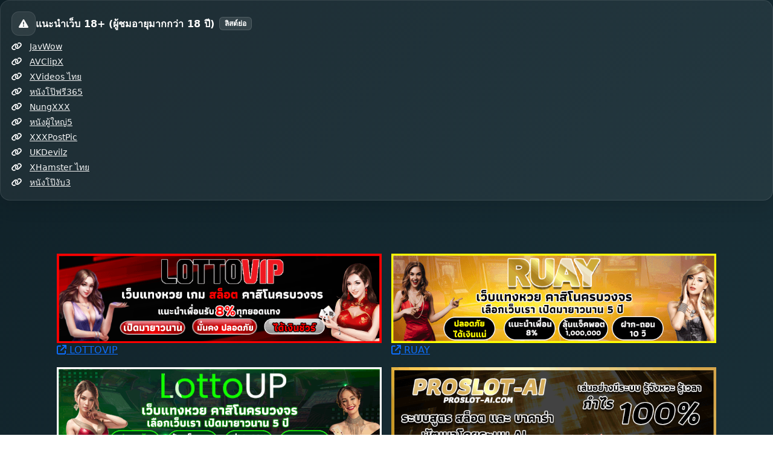

--- FILE ---
content_type: text/html; charset=UTF-8
request_url: https://yedboob.com/view/185
body_size: 10767
content:
<!doctype html>
<html lang="th">
<head>
  <meta charset="utf-8">
  <title>เว็บหวยล็อตโต้ หวยออนไลน์ สมัครแทงหวย + สูตรหวย & บาคาร่าออนไลน์ | รวมเว็บแนะนำ</title>
  <meta name="viewport" content="width=device-width, initial-scale=1">

  <meta name="description" content="รวมเว็บหวยล็อตโต้ แทงหวยออนไลน์ สมัครง่าย พร้อมสูตรหวยออนไลน์ สูตรฮานอย สูตรหุ้น นิเคอิ สูตรหวยลาว ลาวพัฒนา รวมถึงสูตรสล็อตและสูตรบาคาร่าฟรี อัปเดตล่าสุด พร้อมหน้าแนะนำ lottovip สมัครlottovip">
  <meta name="keywords" content="แทงหวย, หวยออนไลน์, เว็บหวยล็อตโต้, สมัครแทงหวย, สมัครเว็บruay, ruay, สมัครรวย, สมัครเว็บlottoup, lottoup, สูตรหวยออนไลน์, สูตรหวยฮานอย, สูตรหวยหุ้น, หวยหุ้นนิเคอิ, สูตรนิเคอิ, สูตรหวยลาว, ลาวพัฒนา, สูตรสล็อต, สูตรบาคาร่า, สูตรบาคาร่าฟรี, บาคาร่าออนไลน์, lottovip, สมัครlottovip, เว็บหวยล็อตโต้ สมัครแทงหวย หวยออนไลน์">
  <meta name="robots" content="index,follow">
  <link rel="canonical" href="https://yedboob.com">

  <!-- Open Graph -->
  <meta property="og:type" content="article">
  <meta property="og:title" content="รวมเว็บหวยล็อตโต้ หวยออนไลน์ + สูตรหวย & บาคาร่าออนไลน์ | อัปเดตล่าสุด">
  <meta property="og:description" content="รวมเว็บแนะนำสำหรับแทงหวยออนไลน์ เว็บหวยล็อตโต้ และแหล่งสูตรหวย/สูตรสล็อต/สูตรบาคาร่า พร้อมอัปเดตล่าสุด รวมถึง lottovip สมัครlottovip">
  <meta property="og:url" content="https://yedboob.com">
  <meta property="og:site_name" content="รวมเว็บหวยออนไลน์">

  <!-- Bootstrap 5 -->
  <link href="https://cdn.jsdelivr.net/npm/bootstrap@5.3.3/dist/css/bootstrap.min.css" rel="stylesheet">
  <!-- Font Awesome -->
  <link href="https://cdnjs.cloudflare.com/ajax/libs/font-awesome/6.5.1/css/all.min.css" rel="stylesheet">

  <style>
    body{
      background: linear-gradient(135deg,#0f2027,#203a43,#2c5364);
      color:#fff; min-height:100vh;
    }
    .topbar{
      background: rgba(255,255,255,.06);
      border: 1px solid rgba(255,255,255,.10);
      border-radius: 18px;
      padding: 22px 18px;
      box-shadow: 0 10px 30px rgba(0,0,0,.18);
    }
    .ranking-card{
      background: rgba(255,255,255,.08);
      border: 1px solid rgba(255,255,255,.10);
      border-radius: 16px;
      padding: 18px;
      transition:.25s ease;
      box-shadow: 0 10px 30px rgba(0,0,0,.14);
    }
    .ranking-card:hover{
      transform: translateY(-4px);
      background: rgba(255,255,255,.14);
    }
    .rank-badge{
      width: 46px; height: 46px;
      border-radius: 50%;
      background: #ffc107;
      color:#000;
      display:flex; align-items:center; justify-content:center;
      font-weight: 800; font-size: 18px;
      flex: 0 0 46px;
    }
    .site-title{ font-weight: 700; }
    .site-url{ opacity:.85; }
    .btn-visit{
      background: #ff3c7e;
      border: none;
      border-radius: 12px;
      padding: 10px 12px;
      white-space: nowrap;
    }
    .btn-visit:hover{ background:#ff005d; }
    .muted{ opacity:.85; }
    footer{ opacity:.7; font-size: 14px; }
    .icon-pill{
      width: 40px; height: 40px;
      border-radius: 12px;
      background: rgba(255,255,255,.08);
      border: 1px solid rgba(255,255,255,.10);
      display:flex; align-items:center; justify-content:center;
    }
    .navchip{
      display:inline-flex; align-items:center; gap:.45rem;
      padding: .55rem .8rem;
      border-radius: 999px;
      background: rgba(255,255,255,.08);
      border: 1px solid rgba(255,255,255,.12);
      color:#fff; text-decoration:none;
      transition:.2s ease;
      font-size: .95rem;
    }
    .navchip:hover{
      background: rgba(255,255,255,.14);
      transform: translateY(-1px);
      color:#fff;
    }
    .content-card{
      background: rgba(255,255,255,.06);
      border: 1px solid rgba(255,255,255,.10);
      border-radius: 16px;
      padding: 18px;
      box-shadow: 0 10px 30px rgba(0,0,0,.10);
    }
    .hr-soft{
      border: 0;
      height: 1px;
      background: rgba(255,255,255,.16);
      margin: 14px 0;
    }
    .faq-item{
      background: rgba(255,255,255,.06);
      border: 1px solid rgba(255,255,255,.10);
      border-radius: 14px;
      padding: 14px 14px;
      margin-bottom: 10px;
    }
    .badge-soft{
      background: rgba(255,255,255,.10);
      border: 1px solid rgba(255,255,255,.14);
      color:#fff;
      font-weight: 600;
    }
    a.text-link{ color:#fff; opacity:.95; }
    a.text-link:hover{ opacity:1; }

    /* Images */
    .banner{
      width: 100%;
      height: 180px;
      object-fit: cover;
      border-radius: 14px;
      border: 1px solid rgba(255,255,255,.12);
      background: rgba(255,255,255,.06);
    }
    .thumb{
      width: 100%;
      height: 64px;
      object-fit: cover;
      border-radius: 12px;
      border: 1px solid rgba(255,255,255,.10);
      background: rgba(255,255,255,.06);
    }
    .note{
      font-size: 13px;
      opacity: .82;
    }

    /* กล่องรูปหลัก */
    .banner{
      width: 100%;
      height: 220px;              /* ปรับสูง–ต่ำได้ */
      object-fit: contain;        /* สำคัญ: เห็นรูปเต็ม */
      background: rgba(255,255,255,.05);
      border-radius: 14px;
      border: 1px solid rgba(255,255,255,.12);
      padding: 6px;               /* กันรูปติดขอบ */
    }

    /* รูปย่อย */
    .thumb{
      width: 100%;
      height: 90px;
      object-fit: contain;        /* เห็นเต็ม */
      background: rgba(255,255,255,.05);
      border-radius: 12px;
      border: 1px solid rgba(255,255,255,.10);
      padding: 4px;
    }
    .banner-card img{
      width: 100%;
    }
  </style>
</head>

<body>

<!-- Schema: Article -->
<script type="application/ld+json">
{
  "@context":"https://schema.org",
  "@type":"Article",
  "headline":"รวมเว็บหวยล็อตโต้ หวยออนไลน์ สมัครแทงหวย + สูตรหวย & บาคาร่าออนไลน์",
  "description":"รวมเว็บแนะนำสำหรับแทงหวยออนไลน์ เว็บหวยล็อตโต้ และแหล่งสูตรหวย/สูตรสล็อต/สูตรบาคาร่า พร้อมอัปเดตล่าสุด รวมถึง lottovip สมัครlottovip",
  "inLanguage":"th-TH",
  "datePublished":"2026-01-31T21:07:44+07:00",
  "dateModified":"2026-01-31T21:07:44+07:00",
  "mainEntityOfPage":{"@type":"WebPage","@id":"https://yedboob.com"},
  "author":{"@type":"Organization","name":"รวมเว็บหวยออนไลน์"},
  "publisher":{"@type":"Organization","name":"รวมเว็บหวยออนไลน์"}
}
</script>

<!-- Schema: FAQ -->
<script type="application/ld+json">
{
  "@context":"https://schema.org",
  "@type":"FAQPage",
  "mainEntity":[
    {
      "@type":"Question",
      "name":"เว็บหวยล็อตโต้กับหวยออนไลน์ต่างกันอย่างไร",
      "acceptedAnswer":{
        "@type":"Answer",
        "text":"เว็บหวยล็อตโต้คือแพลตฟอร์มสำหรับเล่นหวยในรูปแบบออนไลน์ ส่วนหวยออนไลน์เป็นคำกว้างที่รวมการแทงหวยผ่านระบบเว็บหรือแอป จุดสำคัญคือควรดูความชัดเจนของระบบและเงื่อนไขก่อนใช้งาน"
      }
    },
    {
      "@type":"Question",
      "name":"lottovip สมัครlottovip เหมาะกับใคร",
      "acceptedAnswer":{
        "@type":"Answer",
        "text":"เหมาะกับผู้ที่ต้องการเริ่มแทงหวยและหวยออนไลน์ผ่านเว็บหวยล็อตโต้ โดยเน้นความสะดวกในการสมัครและการใช้งานที่เป็นขั้นตอน ควรศึกษาเงื่อนไขก่อนเริ่มใช้งานทุกครั้ง"
      }
    },
    {
      "@type":"Question",
      "name":"สูตรหวยออนไลน์ช่วยอะไรได้บ้าง",
      "acceptedAnswer":{
        "@type":"Answer",
        "text":"สูตรหวยออนไลน์ใช้เป็นแนวทางประกอบการตัดสินใจ เช่น ฮานอย หุ้น นิเคอิ ลาวพัฒนา แต่ไม่สามารถการันตีผล ควรใช้ด้วยความเหมาะสม"
      }
    },
    {
      "@type":"Question",
      "name":"สูตรสล็อตและสูตรบาคาร่าฟรีควรใช้อย่างไร",
      "acceptedAnswer":{
        "@type":"Answer",
        "text":"ควรใช้เป็นแนวทางด้านการจัดการความเสี่ยง/รูปแบบการเล่น ไม่ควรเชื่อว่าชนะได้ 100% และควรกำหนดงบประมาณอย่างชัดเจน"
      }
    }
  ]
}
</script>
<!-- 18+ Quick Links -->
<div class="content-card mb-3">
  <div class="d-flex align-items-center gap-2 mb-2">
    <div class="icon-pill">
      <i class="fa-solid fa-triangle-exclamation"></i>
    </div>
    <h2 class="h6 fw-bold mb-0">แนะนำเว็บ 18+ (ผู้ชมอายุมากกว่า 18 ปี)</h2>
    <span class="badge badge-soft ms-2">ลิสต์ย่อ</span>
  </div>

  <ul class="list-unstyled small mb-0">
    <li class="mb-1">
      <i class="fa-solid fa-link me-2"></i>
      <a class="text-link" href="https://javwow.com/" target="_blank" rel="nofollow noopener">JavWow</a>
    </li>
    <li class="mb-1">
      <i class="fa-solid fa-link me-2"></i>
      <a class="text-link" href="https://wwww.avclipx.com/" target="_blank" rel="nofollow noopener">AVClipX</a>
    </li>
    <li class="mb-1">
      <i class="fa-solid fa-link me-2"></i>
      <a class="text-link" href="https://www.xvideos.com/lang/thai/2" target="_blank" rel="nofollow noopener">XVideos ไทย</a>
    </li>
    <li class="mb-1">
      <i class="fa-solid fa-link me-2"></i>
      <a class="text-link" href="https://หนังโป๊ฟรี365.com/" target="_blank" rel="nofollow noopener">หนังโป๊ฟรี365</a>
    </li>
    <li class="mb-1">
      <i class="fa-solid fa-link me-2"></i>
      <a class="text-link" href="https://porn.nungxxx.net/" target="_blank" rel="nofollow noopener">NungXXX</a>
    </li>
    <li class="mb-1">
      <i class="fa-solid fa-link me-2"></i>
      <a class="text-link" href="https://หนังผู้ใหญ่5.com/view_video_category/%E0%B8%AB%E0%B8%99%E0%B8%B1%E0%B8%87%E0%B8%AD%E0%B8%AD%E0%B8%99%E0%B9%84%E0%B8%A5%E0%B8%99%E0%B9%8C18" target="_blank" rel="nofollow noopener">หนังผู้ใหญ่5</a>
    </li>
    <li class="mb-1">
      <i class="fa-solid fa-link me-2"></i>
      <a class="text-link" href="https://home.xxxpostpic.org/" target="_blank" rel="nofollow noopener">XXXPostPic</a>
    </li>
    <li class="mb-1">
      <i class="fa-solid fa-link me-2"></i>
      <a class="text-link" href="https://ukdevilz.com/video/%E0%B8%AB%E0%B8%99+%E0%B8%87%E0%B9%82%E0%B8%9B+%E0%B9%84%E0%B8%97%E0%B8%A2+bbwthaixx" target="_blank" rel="nofollow noopener">UKDevilz</a>
    </li>
    <li class="mb-1">
      <i class="fa-solid fa-link me-2"></i>
      <a class="text-link" href="https://th.xhamster2.com/2" target="_blank" rel="nofollow noopener">XHamster ไทย</a>
    </li>
    <li>
      <i class="fa-solid fa-link me-2"></i>
      <a class="text-link" href="https://หนังโป๊งับ3.com/video_category/%E0%B8%84%E0%B8%A5%E0%B8%B4%E0%B8%9B%E0%B9%82%E0%B8%9B%E0%B9%8A/" target="_blank" rel="nofollow noopener">หนังโป๊งับ3</a>
    </li>
  </ul>
</div>
<!-- /18+ Quick Links -->

<div class="container py-5">

  <div class="container my-4">
    <div class="row g-3">

      <!-- Banner 1 -->
      <div class="col-md-6 col-12">
        <a href="https://lottovip.gift" target="_blank" class="banner-link">
          <div class="banner-card">
            <img src="https://cottoapi.com/imgs/lottovipbanner.gif" alt="แทงหวยออนไลน์อันดับ 1 ในไทยเปิดมายาวนานกว่า 10 ปี Lottovip สมัคร Lottovip">
            <div class="banner-overlay">
              <i class="fa-solid fa-arrow-up-right-from-square"></i>
              <span>LOTTOVIP</span>
            </div>
          </div>
        </a>
      </div>

      <!-- Banner 2 -->
      <div class="col-md-6 col-12">
        <a href="https://ruay.land" target="_blank" class="banner-link">
          <div class="banner-card">
            <img src="https://cottoapi.com/imgs/ruaybanner.gif" alt="เว็บ Ruay เว็บเครือเดียวกับ Lottovip สมัครเว็บรวย จ่ายหนักจ่ายเต็มเปิดมาอย่างยาวนานเช่นกัน">
            <div class="banner-overlay">
              <i class="fa-solid fa-arrow-up-right-from-square"></i>
              <span>RUAY</span>
            </div>
          </div>
        </a>
      </div>

      <!-- Banner 3 -->
      <div class="col-md-6 col-12">
        <a href="https://lottoup.land" target="_blank" class="banner-link">
          <div class="banner-card">
            <img src="https://cottoapi.com/imgs/lottoupbanner.gif" alt="Lottoup เว็บใหม่ล่าสุดแห่งวงการใช้งานง่ายฝากถอนโอนไวที่สุดระบบจัดเต็มมีให้เล่นครบวงจร สมัคร Lottoup">
            <div class="banner-overlay">
              <i class="fa-solid fa-arrow-up-right-from-square"></i>
              <span>LOTTOUP</span>
            </div>
          </div>
        </a>
      </div>

      <!-- Banner 4 -->
      <div class="col-md-6 col-12">
        <a href="https://proslot-ai.org" target="_blank" class="banner-link">
          <div class="banner-card">
            <img src="https://cottoapi.com/imgs/proaibanner.gif" alt="รวมแนวทางสูตรสล็อตและสูตรบาคาร่าฟรี เชิงสถิติ/วิเคราะห์ เหมาะกับสายข้อมูลที่ต้องการแนวทางประกอบ">
            <div class="banner-overlay">
              <i class="fa-solid fa-arrow-up-right-from-square"></i>
              <span>PROSLOT-AI</span>
            </div>
          </div>
        </a>
      </div>

    </div>
  </div>
  <div id="overview" class="content-card mb-3">
    <h2 class="h5 fw-bold mb-2">
      <i class="fa-solid fa-globe me-2"></i> แทงหวยออนไลน์ คาสิโน และพนันกีฬาทุกประเภท แทงบอล
    </h2>
    <p class="mb-2">
      <a class="text-link" href="https://lottovip.gift">สมัครแทงหวย</a> แทงหวยออนไลน์อันดับ 1 ในไทยเปิดมายาวนานกว่า 10 ปี Lottovip <a class="text-link" href="https://lottovip.gift">สมัคร Lottovip</a> หวย มวย คาสิโน ครบวงจร อันดับต่อมาเป็นเว็บ Ruay เว็บเครือเดียวกับ Lottovip <a class="text-link" href="https://ruay.land">สมัครเว็บรวย</a> จ่ายหนักจ่ายเต็มเปิดมาอย่างยาวนานเช่นกัน ฝาก-ถอน โอนไว มั่นใจปลอดภัยใช้เว็บ เว็บต่อมาที่จะแนะนำก็คือเว็บ Lottoup เว็บใหม่ล่าสุดแห่งวงการใช้งานง่ายฝากถอนโอนไวที่สุดระบบจัดเต็มมีให้เล่นครบวงจร <a class="text-link" href="https://lottoup.land">สมัคร Lottoup</a> สูตรหวยออนไลน์ครบทุกสูตร สูตรหวยหุ้นดาวโจนส์ สูตรหวยหุ้นนิเคอิเช้า สูตรหวยหุ้นนิเคอิบ่าย สูตรหวยหุ้นฮั่งเส็งเช้า สูตรหวยหุ้นฮั่งเส็งบ่าย และ สูตรหวยอื่นๆอีกมากมายครบครันเรารวมไว้ให้คุณแล้วที่ sudehuay.org <a class="text-link" href="https://sudehuay.org">เข้าใช้งานสูตรหวย</a> มากกว่านั้นเรายังมี <a class="text-link" href="https://proslot-ai.org">สูตรบาคาร่า</a> และ<a class="text-link" href="https://proslot-ai.org">สูตรสล็อต</a> ใช้งานฟรีโอกาสชนะมากกว่า 95% มีทั้ง Sa Gaming และ Sexy Baccarat รวมถึงสูตรสล็อตค่ายเกมต่างๆเช่น PG Slot, Joker Gaming เป็นต้น <a class="text-link" href="https://proslot-ai.org">เข้าใช้งานสูตรบาคาร่า</a> <a class="text-link" href="https://proslot-ai.org">เข้าใช้งานสูตรสล็อต</a>
    </p>
    <p class="mb-0 muted">
      แนะนำให้ศึกษาเงื่อนไขของแต่ละเว็บก่อนใช้งาน และกำหนดงบประมาณให้เหมาะสม
    </p>
  </div>

  

  <div class="content-card mb-3" id="notice">
    <div class="d-flex align-items-center gap-2 mb-2">
      <div class="icon-pill"><i class="fa-solid fa-triangle-exclamation"></i></div>
      <h2 class="h6 fw-bold mb-0">คำเตือนการใช้งาน</h2>
      <span class="badge badge-soft ms-2">โปรดใช้วิจารณญาณ</span>
    </div>
    <div class="note">
      <i class="fa-solid fa-shield-halved me-1"></i>
      โปรดศึกษารายละเอียดและเงื่อนไขก่อนใช้งานแต่ละเว็บไซต์ และใช้งานอย่างเหมาะสม
    </div>
  </div>
  <!-- TOPBAR -->
  <div class="topbar mb-4">
    <div class="d-flex align-items-center gap-3 justify-content-center flex-wrap">
      <div class="icon-pill"><i class="fa-solid fa-ranking-star"></i></div>
      <div class="text-center">
        <h1 class="h3 fw-bold mb-1">รวมเว็บหวยล็อตโต้ หวยออนไลน์ สมัครแทงหวย + สูตรหวย & บาคาร่าออนไลน์</h1>
        <div class="muted">
          <i class="fa-solid fa-calendar-days me-1"></i>
          อัปเดตล่าสุด: <span>31 มกราคม 2569</span>
          <span class="ms-2 badge badge-soft">ไฟล์เดียว</span>
        </div>
      </div>
    </div>

    <hr class="hr-soft">

    <div class="d-flex flex-wrap gap-2 justify-content-center">
      <a class="navchip" href="#overview"><i class="fa-solid fa-compass"></i> ภาพรวม</a>
      <a class="navchip" href="#lottovip"><i class="fa-solid fa-bolt"></i> lottovip สมัครlottovip</a>
      <a class="navchip" href="#ruay"><i class="fa-solid fa-right-to-bracket"></i> สมัครเว็บruay</a>
      <a class="navchip" href="#lottoup"><i class="fa-solid fa-ticket"></i> สมัครเว็บlottoup</a>
      <a class="navchip" href="#sudehuay"><i class="fa-solid fa-chart-line"></i> สูตรหวยออนไลน์</a>
      <a class="navchip" href="#proslot"><i class="fa-solid fa-dice"></i> สูตรสล็อต</a>
      <a class="navchip" href="#articles"><i class="fa-solid fa-file-lines"></i> บทความ</a>
      <a class="navchip" href="#faq"><i class="fa-solid fa-circle-question"></i> FAQ</a>
    </div>
  </div>

  <!-- Overview -->
  <div id="overview" class="content-card mb-3">
    <h2 class="h5 fw-bold mb-2">
      <i class="fa-solid fa-globe me-2"></i> ภาพรวม: เว็บหวยล็อตโต้, แทงหวย, หวยออนไลน์ และแหล่งสูตร
    </h2>
    <p class="mb-2">
      หน้านี้รวบรวมทางเลือกสำหรับคนที่ต้องการ <strong>เว็บหวยล็อตโต้</strong> เพื่อเริ่ม <strong>สมัครแทงหวย</strong>,
      เล่น <strong>แทงหวย</strong> และ <strong>หวยออนไลน์</strong> แบบเป็นระบบ รวมถึงแนวทางอ่าน <strong>สูตรหวยออนไลน์</strong>
      (ฮานอย/หุ้น/นิเคอิ/ลาวพัฒนา) และแนวทาง <strong>สูตรสล็อต</strong> / <strong>สูตรบาคาร่าฟรี</strong> เพื่อใช้ประกอบการตัดสินใจ
      โดยจัดเป็นส่วน ๆ พร้อมลิงก์ภายในเพื่อให้ใช้งานง่ายบนมือถือและคอม
    </p>
    <p class="mb-0 muted">
      แนะนำให้ศึกษาเงื่อนไขของแต่ละเว็บก่อนใช้งาน และกำหนดงบประมาณให้เหมาะสม
    </p>
  </div>

  <!-- LOTTOVIP (รวมในหน้าแรก) -->
  <div id="lottovip" class="ranking-card mb-3">
    <div class="d-flex align-items-start gap-3 flex-wrap">
      <div class="icon-pill"><i class="fa-solid fa-bolt"></i></div>
      <div class="flex-grow-1">
        <h2 class="h5 fw-bold mb-1">lottovip สมัครlottovip แทงหวย หวยออนไลน์ เว็บหวยล็อตโต้ สมัครแทงหวย</h2>
        <div class="muted small mb-2">
          <i class="fa-solid fa-link me-2"></i>
          https://lottovip.gift/          <span class="ms-2 badge badge-soft"><i class="fa-solid fa-key me-1"></i> คีย์โฟกัส</span>
        </div>

                          <img class="banner mb-2" src="https://cottoapi.com/imgs/lottovipbanner.gif" alt="lottovip banner">
          <div class="row g-2 mb-2">
                          <div class="col-6">
                <img class="thumb" src="https://cottoapi.com/imgs/lottovipbanner.jpg" alt="lottovip banner 2">
              </div>
                          <div class="col-6">
                <img class="thumb" src="https://cottoapi.com/imgs/lottovipbanner2.jpg" alt="lottovip banner 3">
              </div>
                      </div>
        
        <div class="small mb-2">
          <span class="badge badge-soft me-1"><i class="fa-solid fa-key me-1"></i> คีย์หลัก</span>
          <span class="muted">lottovip, สมัครlottovip, แทงหวย, หวยออนไลน์, เว็บหวยล็อตโต้, สมัครแทงหวย, เว็บหวยล็อตโต้ สมัครแทงหวย หวยออนไลน์</span>
        </div>

        <p class="mb-2">
          สำหรับคนที่กำลังค้นหา <strong>lottovip</strong> และอยาก <strong>สมัครlottovip</strong> เพื่อเริ่ม <strong>แทงหวย</strong> และ <strong>หวยออนไลน์</strong>
          ผ่าน <strong>เว็บหวยล็อตโต้</strong> ที่ใช้งานชัดเจน เป้าหมายหลักคือ “เริ่มต้นให้ถูกทางและทำซ้ำได้”
          โดยเริ่มจากการตรวจสอบข้อมูลสมัครให้ถูกต้อง อ่านรายละเอียดเงื่อนไข และทำรายการแบบเป็นขั้นตอน:
          เลือกประเภท → ตรวจสอบยอด/รายการ → ยืนยัน การมีวินัยในการตรวจสอบก่อนยืนยันช่วยลดข้อผิดพลาดและทำให้การใช้งานเป็นระบบมากขึ้น
        </p>
        <p class="mb-2">
          อีกจุดที่หลายคนมองข้ามคือการกำหนดงบประมาณต่อวัน/ต่อรอบให้ชัด แล้วค่อยใช้ข้อมูลประกอบการตัดสินใจ เช่นอ่านแนวทางจาก
          <a class="text-link" href="#article-sudehuay"><strong>สูตรหวยออนไลน์</strong></a> เพื่อเป็นกรอบคิด ไม่ใช่การรับประกันผล
          ถ้าคุณชอบใช้งานเว็บที่เมนูชัดและคลิกไปส่วนต่าง ๆ ได้เร็ว การเริ่มจากเว็บที่จัดหมวดหมู่ดีจะช่วยประหยัดเวลาและลดความสับสน
        </p>
        <p class="mb-0">
          ไปที่เว็บไซต์: <a class="text-link" href="https://lottovip.gift/" target="_blank" rel="nofollow noopener"><strong>lottovip.gift</strong></a>
          และดูคำแนะนำเพิ่มเติมในบทความด้านล่างเพื่อวางแผนแบบเป็นระบบ
        </p>

        <div class="d-flex flex-wrap gap-2 mt-3">
          <a class="btn btn-visit text-white" href="https://lottovip.gift/" target="_blank" rel="nofollow noopener">
            <i class="fa-solid fa-arrow-up-right-from-square me-1"></i> เยี่ยมชม lottovip
          </a>
          <a class="btn btn-outline-light" href="#article-lottovip">
            <i class="fa-solid fa-file-lines me-1"></i> อ่านบทความ lottovip
          </a>
        </div>
      </div>
    </div>
  </div>

  <!-- Cards (4 เว็บ) -->
  <div class="row g-3">
          <div class="col-md-6">
        <div id="ruay" class="ranking-card d-flex align-items-start gap-3">
          <div class="rank-badge">1</div>

          <div class="flex-grow-1">
            <div class="site-title mb-1">
              <i class="fa-solid fa-globe me-2"></i>
              ruay.land            </div>

            <div class="site-url small text-break mb-2">
              <i class="fa-solid fa-link me-2"></i>
              https://ruay.land/            </div>

                          <img class="banner mb-2" src="https://cottoapi.com/imgs/ruaybanner.gif" alt="ruay.land banner">
                              <div class="row g-2 mb-2">
                                      <div class="col-6">
                      <img class="thumb" src="https://cottoapi.com/imgs/ruaybanner.jpg" alt="ruay.land thumb 2">
                    </div>
                                      <div class="col-6">
                      <img class="thumb" src="https://cottoapi.com/imgs/ruaybanner.webp" alt="ruay.land thumb 3">
                    </div>
                                  </div>
                          
            <div class="small mb-2">
              <span class="badge badge-soft me-1"><i class="fa-solid fa-key me-1"></i> คีย์หลัก</span>
              <span class="muted">สมัครเว็บruay, ruay, สมัครรวย, สมัครแทงหวย, แทงหวย, หวยออนไลน์, เว็บหวยล็อตโต้, บาคาร่าออนไลน์</span>
            </div>

            <p class="mb-2">เหมาะสำหรับคนที่ต้องการสมัครเว็บ ruay เพื่อแทงหวยออนไลน์และใช้งานระบบเว็บหวยล็อตโต้ พร้อมตัวเลือกที่เกี่ยวข้องกับบาคาร่าออนไลน์ในระบบเดียว</p>

            <div class="muted small">
              อ่านบทความเต็ม:
                              <a class="text-link" href="#article-ruay"><strong>สมัครเว็บruay</strong></a>
                          </div>
          </div>

          <a class="btn btn-visit text-white"
             href="https://ruay.land/"
             target="_blank" rel="nofollow noopener">
            <i class="fa-solid fa-arrow-up-right-from-square me-1"></i> เยี่ยมชม
          </a>
        </div>
      </div>
          <div class="col-md-6">
        <div id="lottoup" class="ranking-card d-flex align-items-start gap-3">
          <div class="rank-badge">2</div>

          <div class="flex-grow-1">
            <div class="site-title mb-1">
              <i class="fa-solid fa-globe me-2"></i>
              lottoup.land            </div>

            <div class="site-url small text-break mb-2">
              <i class="fa-solid fa-link me-2"></i>
              https://lottoup.land/            </div>

                          <img class="banner mb-2" src="https://cottoapi.com/imgs/lottoupbanner.gif" alt="lottoup.land banner">
                              <div class="row g-2 mb-2">
                                      <div class="col-6">
                      <img class="thumb" src="https://cottoapi.com/imgs/lottoupbanner.jpeg" alt="lottoup.land thumb 2">
                    </div>
                                      <div class="col-6">
                      <img class="thumb" src="https://cottoapi.com/imgs/lottoupbanner.jpg" alt="lottoup.land thumb 3">
                    </div>
                                  </div>
                          
            <div class="small mb-2">
              <span class="badge badge-soft me-1"><i class="fa-solid fa-key me-1"></i> คีย์หลัก</span>
              <span class="muted">สมัครเว็บlottoup, lottoup, แทงหวย, หวยออนไลน์, เว็บหวยล็อตโต้, หวยออนไลน์</span>
            </div>

            <p class="mb-2">สายเรียบง่าย สมัครเว็บ lottoup แล้วเริ่มแทงหวยออนไลน์ได้ทันที เหมาะกับคนที่เน้นความสะดวกและความชัดเจนของหน้าใช้งาน</p>

            <div class="muted small">
              อ่านบทความเต็ม:
                              <a class="text-link" href="#article-lottoup"><strong>สมัครเว็บlottoup</strong></a>
                          </div>
          </div>

          <a class="btn btn-visit text-white"
             href="https://lottoup.land/"
             target="_blank" rel="nofollow noopener">
            <i class="fa-solid fa-arrow-up-right-from-square me-1"></i> เยี่ยมชม
          </a>
        </div>
      </div>
          <div class="col-md-6">
        <div id="sudehuay" class="ranking-card d-flex align-items-start gap-3">
          <div class="rank-badge">3</div>

          <div class="flex-grow-1">
            <div class="site-title mb-1">
              <i class="fa-solid fa-globe me-2"></i>
              sudehuay.org            </div>

            <div class="site-url small text-break mb-2">
              <i class="fa-solid fa-link me-2"></i>
              https://sudehuay.org/            </div>

            
            <div class="small mb-2">
              <span class="badge badge-soft me-1"><i class="fa-solid fa-key me-1"></i> คีย์หลัก</span>
              <span class="muted">สูตรหวยออนไลน์, สูตรหวยฮานอย, สูตรหวยหุ้น, หวยหุ้นนิเคอิ, สูตรนิเคอิ, สูตรหวยลาว, สูตรหวยลาวพัฒนา, ลาวพัฒนา</span>
            </div>

            <p class="mb-2">แหล่งรวมสูตรหวยออนไลน์ ทั้งฮานอย หุ้น นิเคอิ สูตรลาว และลาวพัฒนา เหมาะกับคนที่ต้องการข้อมูลก่อนตัดสินใจ</p>

            <div class="muted small">
              อ่านบทความเต็ม:
                              <a class="text-link" href="#article-sudehuay"><strong>สูตรหวยออนไลน์</strong></a>
                          </div>
          </div>

          <a class="btn btn-visit text-white"
             href="https://sudehuay.org/"
             target="_blank" rel="nofollow noopener">
            <i class="fa-solid fa-arrow-up-right-from-square me-1"></i> เยี่ยมชม
          </a>
        </div>
      </div>
          <div class="col-md-6">
        <div id="proslot" class="ranking-card d-flex align-items-start gap-3">
          <div class="rank-badge">4</div>

          <div class="flex-grow-1">
            <div class="site-title mb-1">
              <i class="fa-solid fa-globe me-2"></i>
              proslot-ai.org            </div>

            <div class="site-url small text-break mb-2">
              <i class="fa-solid fa-link me-2"></i>
              https://proslot-ai.org/            </div>

                          <img class="banner mb-2" src="https://cottoapi.com/imgs/proaibanner.gif" alt="proslot-ai.org banner">
                          
            <div class="small mb-2">
              <span class="badge badge-soft me-1"><i class="fa-solid fa-key me-1"></i> คีย์หลัก</span>
              <span class="muted">สูตรสล็อต, สูตรบาคาร่า, สูตรบาคาร่าฟรี, สูตรบาคาร่า, สูตรสล็อต ai</span>
            </div>

            <p class="mb-2">รวมแนวทางสูตรสล็อตและสูตรบาคาร่าฟรี เชิงสถิติ/วิเคราะห์ เหมาะกับสายข้อมูลที่ต้องการแนวทางประกอบ</p>

            <div class="muted small">
              อ่านบทความเต็ม:
                              <a class="text-link" href="#article-proslot"><strong>สูตรสล็อต</strong></a> / <strong>สูตรบาคาร่าฟรี</strong>
                          </div>
          </div>

          <a class="btn btn-visit text-white"
             href="https://proslot-ai.org/"
             target="_blank" rel="nofollow noopener">
            <i class="fa-solid fa-arrow-up-right-from-square me-1"></i> เยี่ยมชม
          </a>
        </div>
      </div>
      </div>

  <!-- Articles -->
  <div class="content-card mt-4" id="articles">
    <h2 class="h5 fw-bold mb-2"><i class="fa-solid fa-file-lines me-2"></i> บทความแนะนำ (300–600 คำ/หัวข้อ)</h2>
    <p class="mb-0 muted">
      บทความด้านล่างถูกเขียนให้คีย์เวิร์ดมาแบบเป็นธรรมชาติ พร้อม internal link เชื่อมกลับหัวข้อด้านบนเพื่อช่วย SEO
    </p>
  </div>

  <!-- ARTICLE: LOTTOPVIP -->
  <div class="content-card mt-3" id="article-lottovip">
    <h2 class="h5 fw-bold mb-2"><i class="fa-solid fa-bolt me-2"></i> lottovip สมัครlottovip: แนวทางเริ่มแทงหวยออนไลน์แบบเป็นขั้นตอน</h2>
    <p>
      ผู้ใช้จำนวนมากค้นหาคำว่า <strong>lottovip</strong> หรือ <strong>สมัครlottovip</strong> ด้วยเหตุผลเดียวกันคืออยากเริ่ม <strong>แทงหวย</strong> และ <strong>หวยออนไลน์</strong>
      ผ่าน <strong>เว็บหวยล็อตโต้</strong> ที่ใช้งานง่ายและเดินตามขั้นตอนได้จริง เพราะความผิดพลาดส่วนใหญ่ไม่ได้เกิดจาก “การเลือกตัวเลข”
      แต่เกิดจากการใช้งานที่เร่งรีบ เช่น เลือกประเภทผิด หรือยืนยันรายการโดยไม่ตรวจสอบยอดรวมให้ครบ ดังนั้นแนวทางที่ปลอดภัยที่สุดคือสร้าง “ขั้นตอนประจำ”
      ให้ตัวเองทำซ้ำทุกครั้ง: สมัคร → ตรวจข้อมูลบัญชี → เลือกตลาด/ประเภท → ตรวจสอบรายการ → ยืนยัน
    </p>
    <p>
      ถ้าคุณเป็นมือใหม่ การเริ่มจากเว็บที่หน้าเมนูชัดเจนจะช่วยให้คุณเรียนรู้เร็วขึ้น และลดความสับสนในการใช้งานบนมือถือ
      เพราะคนส่วนใหญ่เล่นผ่านโทรศัพท์ การออกแบบหน้าที่ดีทำให้คุณเห็นข้อมูลสำคัญได้ในหน้าจอเดียว เช่น รายการที่เลือก ยอดรวม และปุ่มยืนยัน
      เมื่อคุณทำขั้นตอนซ้ำ ๆ คุณจะเริ่มควบคุมการเล่นได้ดีขึ้น และสามารถประเมินตัวเองได้จริงว่า “เล่นตามแผน” หรือ “เล่นตามอารมณ์”
      นอกจากนี้ควรกำหนดงบประมาณล่วงหน้า เช่น งบต่อวัน/ต่อรอบ และวางกติกาว่าจะหยุดเมื่อถึงเงื่อนไขใด เพื่อให้การใช้งาน <strong>สมัครแทงหวย</strong> เป็นระบบ
    </p>
    <p>
      อีกจุดที่ช่วยให้การตัดสินใจมีเหตุผลมากขึ้นคือการอ่านข้อมูลประกอบ เช่น <a class="text-link" href="#article-sudehuay"><strong>สูตรหวยออนไลน์</strong></a>
      (ฮานอย/หุ้น/นิเคอิ/ลาวพัฒนา) แล้วใช้เป็นกรอบคิด ไม่ใช่การรับประกันผล วิธีใช้ที่เหมาะคือเลือกไม่กี่แนวทางที่เข้าใจ แล้วบันทึกผลเป็นช่วง ๆ
      เพื่อดูว่าวิธีไหนเข้ากับสไตล์ของคุณ สุดท้ายนี้ หากคุณต้องการเว็บทางเลือกอื่นประกอบการตัดสินใจ สามารถดูหัวข้อ
      <a class="text-link" href="#ruay"><strong>สมัครเว็บruay</strong></a> และ <a class="text-link" href="#lottoup"><strong>สมัครเว็บlottoup</strong></a> ที่จัดไว้ในหน้านี้ได้ทันที
    </p>
    <p class="mb-0">
      เว็บไซต์: <a class="text-link" href="https://lottovip.gift/" target="_blank" rel="nofollow noopener"><strong>lottovip.gift</strong></a>
      และแนะนำให้กลับไปดูส่วนบนของหน้าเพื่อเลือกหัวข้อที่ต้องการได้เร็วขึ้น
    </p>
  </div>

  <!-- ARTICLE: RUAY -->
  <div class="content-card mt-3" id="article-ruay">
    <h2 class="h5 fw-bold mb-2"><i class="fa-solid fa-right-to-bracket me-2"></i> สมัครเว็บruay: เริ่มแทงหวยออนไลน์ให้เป็นระบบ ลดความสับสนสำหรับมือใหม่</h2>
    <p>
      การค้นหาคำว่า <strong>สมัครเว็บruay</strong>, <strong>ruay</strong> หรือ <strong>สมัครรวย</strong> มักสะท้อนว่าผู้ใช้ต้องการแพลตฟอร์มที่สมัครง่ายและใช้งานชัดเจน
      เพราะเมื่อเริ่ม <strong>สมัครแทงหวย</strong> แล้ว ขั้นตอนที่สำคัญที่สุดคือการทำรายการให้ถูกต้องและตรวจสอบก่อนยืนยันทุกครั้ง
      เว็บที่จัดหมวดหมู่ดีจะช่วยให้คุณเห็นเมนูหลัก ๆ ได้ทันที เช่น หน้าสมัคร หน้ารายการ และส่วนตรวจสอบข้อมูล
      ซึ่งเป็นเหตุผลที่คนจำนวนมากเลือกเริ่มต้นจากเว็บที่โครงสร้างหน้าใช้งานไม่ซับซ้อน
    </p>
    <p>
      แนวทางที่แนะนำคือทำให้การเล่น <strong>แทงหวย</strong> เป็นกิจวัตรแบบมีขั้นตอน: ตั้งงบประมาณ → เลือกประเภท → ตรวจสอบรายการ → ยืนยัน
      เมื่อคุณทำแบบเดิมซ้ำ ๆ จะลดโอกาสพลาด และช่วยให้คุณควบคุมการใช้งาน <strong>หวยออนไลน์</strong> ได้ดีขึ้น
      ถ้าคุณต้องการเล่นหลายหมวด การเลือกเว็บที่มีเมนูชัดและสลับหัวข้อได้เร็ว จะช่วยให้คุณไม่เสียเวลาและตัดสินใจบนข้อมูลมากขึ้น
      และหากคุณเป็นสายข้อมูล แนะนำอ่านประกอบจาก <a class="text-link" href="#article-sudehuay"><strong>สูตรหวยออนไลน์</strong></a> เพื่อเป็นกรอบคิด
    </p>
    <p class="mb-0">
      เว็บไซต์: <a class="text-link" href="https://ruay.land/" target="_blank" rel="nofollow noopener"><strong>ruay.land</strong></a>
      และสามารถเลื่อนขึ้นเพื่อดูการ์ด <a class="text-link" href="#ruay"><strong>สมัครเว็บruay</strong></a> พร้อมรูปได้ทันที
    </p>
  </div>

  <!-- ARTICLE: LOTTOUP -->
  <div class="content-card mt-3" id="article-lottoup">
    <h2 class="h5 fw-bold mb-2"><i class="fa-solid fa-ticket me-2"></i> สมัครเว็บlottoup: เว็บหวยล็อตโต้ที่เน้นความง่าย ใช้ไว เหมาะกับคนเริ่มต้น</h2>
    <p>
      คนที่ค้นหา <strong>สมัครเว็บlottoup</strong> หรือ <strong>lottoup แทงหวย</strong> มักต้องการเว็บที่ใช้งานง่ายและทำรายการได้เร็ว
      เพราะผู้ใช้จำนวนมากเล่นผ่านมือถือ การออกแบบที่เรียบง่ายทำให้เห็นข้อมูลสำคัญได้ครบ เช่น รายการที่เลือกและปุ่มยืนยัน
      ถ้าคุณเป็นมือใหม่ การเริ่มต้นด้วยเว็บที่ไม่ซับซ้อนจะช่วยให้คุณคุมกระบวนการได้ดีขึ้น และลดความผิดพลาดจากการกดผิดเมนู
    </p>
    <p>
      การใช้งานแบบเป็นระบบคือกำหนด “กรอบการเล่น” ให้ตัวเอง: งบต่อวัน/ต่อรอบ เล่นกี่ครั้ง หยุดเมื่อถึงเงื่อนไขใด
      แล้วค่อยใช้ข้อมูลประกอบการตัดสินใจ เช่นอ่าน <a class="text-link" href="#article-sudehuay"><strong>สูตรหวยออนไลน์</strong></a> เพื่อช่วยจัดระเบียบความคิด
      แทนการเล่นแบบเร่งรีบ เมื่อคุณทำแบบเดิมซ้ำ ๆ จะช่วยให้คุณประเมินตัวเองได้ว่าแนวทางไหนเหมาะกับสไตล์ของคุณ
    </p>
    <p class="mb-0">
      เว็บไซต์: <a class="text-link" href="https://lottoup.land/" target="_blank" rel="nofollow noopener"><strong>lottoup.land</strong></a>
      และสามารถดูหัวข้ออื่นเช่น <a class="text-link" href="#lottovip"><strong>lottovip สมัครlottovip</strong></a> เพื่อเทียบแนวทางการใช้งานได้
    </p>
  </div>

  <!-- ARTICLE: SUDEHUAY -->
  <div class="content-card mt-3" id="article-sudehuay">
    <h2 class="h5 fw-bold mb-2"><i class="fa-solid fa-chart-line me-2"></i> สูตรหวยออนไลน์: ฮานอย หุ้น นิเคอิ ลาวพัฒนา ใช้เป็นกรอบคิด ไม่ใช่คำตอบตายตัว</h2>
    <p>
      หลายคนค้นหา <strong>สูตรหวยออนไลน์</strong> เพราะต้องการ “แนวทาง” เพื่อช่วยให้ตัดสินใจอย่างมีระบบ โดยเฉพาะหมวด
      <strong>สูตรหวยฮานอย</strong>, <strong>สูตรหวยหุ้น</strong>, <strong>หวยหุ้นนิเคอิ</strong> และ <strong>สูตรนิเคอิ</strong> ที่ผู้เล่นนิยมดูข้อมูลย้อนหลัง
      การใช้สูตรที่เหมาะสมคือใช้เป็น “ตัวช่วยคัดกรอง” ให้คุณมีกรอบในการเลือก ไม่ใช่เชื่อว่าแม่นยำ 100%
      วิธีที่ทำให้เห็นผลชัดคือบันทึกข้อมูลของตัวเอง เช่น 30–60 งวดล่าสุด แล้วดูว่ารูปแบบไหนที่คุณเข้าใจและทำซ้ำได้
    </p>
    <p>
      สำหรับสายลาว หลายคนสนใจ <strong>สูตรหวยลาว</strong> และ <strong>ลาวพัฒนา</strong> ซึ่งมักใช้สถิติร่วมกับประสบการณ์
      การมีกรอบคิดทำให้คุณหยุดเล่นตามอารมณ์ และวัดผลได้จริง เมื่อคุณมีกรอบแล้ว ค่อยเลือกเว็บใช้งานสำหรับ <strong>แทงหวย</strong> และ <strong>หวยออนไลน์</strong>
      เช่น <a class="text-link" href="#ruay"><strong>สมัครเว็บruay</strong></a>, <a class="text-link" href="#lottoup"><strong>สมัครเว็บlottoup</strong></a> หรือดูโฟกัสคีย์ที่
      <a class="text-link" href="#lottovip"><strong>lottovip สมัครlottovip</strong></a>
    </p>
    <p class="mb-0">
      เว็บไซต์: <a class="text-link" href="https://sudehuay.org/" target="_blank" rel="nofollow noopener"><strong>sudehuay.org</strong></a>
      และหากสนใจหมวดเกมต่อให้ไปดู <a class="text-link" href="#article-proslot"><strong>สูตรสล็อต</strong></a> / <strong>สูตรบาคาร่าฟรี</strong>
    </p>
  </div>

  <!-- ARTICLE: PROSLOT -->
  <div class="content-card mt-3" id="article-proslot">
    <h2 class="h5 fw-bold mb-2"><i class="fa-solid fa-dice me-2"></i> สูตรสล็อต & สูตรบาคาร่าฟรี: ใช้แนวคิดเชิงข้อมูลเพื่อจัดการความเสี่ยง</h2>
    <p>
      คีย์อย่าง <strong>สูตรสล็อต</strong>, <strong>สูตรบาคาร่า</strong> และ <strong>สูตรบาคาร่าฟรี</strong> มักมาจากผู้ใช้ที่ต้องการ “แนวทาง”
      ในการทำให้การเล่นมีระบบขึ้น ซึ่งแนวคิดที่ดีไม่ใช่การรับประกันชนะ แต่คือการช่วยวางแผน: ตั้งงบประมาณ ตั้งเป้าหมาย
      จำกัดจำนวนรอบ และรู้จักหยุดตามเงื่อนไขของตัวเอง การมี “กติกาส่วนตัว” ช่วยให้คุณประเมินผลได้จริง
      และลดการเปลี่ยนแผนตามอารมณ์
    </p>
    <p class="mb-0">
      เว็บไซต์: <a class="text-link" href="https://proslot-ai.org/" target="_blank" rel="nofollow noopener"><strong>proslot-ai.org</strong></a>
      และถ้าคุณต้องการเริ่มจากเว็บหวยก่อน สามารถย้อนกลับไปหัวข้อ <a class="text-link" href="#overview"><strong>ภาพรวม</strong></a> ได้
    </p>
  </div>

  <!-- FAQ -->
  <div id="faq" class="content-card mt-4">
    <h2 class="h5 fw-bold mb-3"><i class="fa-solid fa-circle-question me-2"></i> คำถามที่พบบ่อย (FAQ)</h2>

    <div class="faq-item">
      <div class="fw-bold mb-1">เว็บหวยล็อตโต้กับหวยออนไลน์ต่างกันอย่างไร</div>
      <div class="muted">เว็บหวยล็อตโต้คือแพลตฟอร์มที่ให้แทงหวยผ่านระบบออนไลน์ ส่วนหวยออนไลน์เป็นคำรวมที่หมายถึงการแทงหวยผ่านเว็บ/แอป โดยควรดูระบบและเงื่อนไขให้ชัดเจนก่อนใช้งาน</div>
    </div>

    <div class="faq-item">
      <div class="fw-bold mb-1">lottovip สมัครlottovip ต้องเริ่มจากอะไร</div>
      <div class="muted">เริ่มจากอ่านส่วน <a class="text-link" href="#lottovip"><strong>lottovip สมัครlottovip</strong></a> และทำตามขั้นตอนสมัครแบบเป็นระบบ ตรวจสอบข้อมูลก่อนยืนยันทุกครั้ง</div>
    </div>

    <div class="faq-item">
      <div class="fw-bold mb-1">สูตรหวยออนไลน์ช่วยได้จริงไหม</div>
      <div class="muted">ช่วยเป็นกรอบคิดและแนวทางประกอบการตัดสินใจ แต่ไม่การันตีผล ควรใช้ด้วยความเหมาะสมและกำหนดงบประมาณให้ชัดเจน</div>
    </div>

    <div class="faq-item mb-0">
      <div class="fw-bold mb-1">สูตรสล็อตและสูตรบาคาร่าฟรีควรใช้อย่างไร</div>
      <div class="muted">ใช้เป็นแนวทางจัดการความเสี่ยง ไม่ควรเชื่อว่าชนะได้ 100% และควรกำหนดงบประมาณ/เงื่อนไขหยุดให้ชัด</div>
    </div>
  </div>

  <footer class="text-center mt-5">
    <i class="fa-regular fa-copyright me-1"></i>
    2026 Ranking Update ·
    <a class="text-link" href="#overview">กลับไปด้านบน</a>
  </footer>

</div>

<script defer src="https://static.cloudflareinsights.com/beacon.min.js/vcd15cbe7772f49c399c6a5babf22c1241717689176015" integrity="sha512-ZpsOmlRQV6y907TI0dKBHq9Md29nnaEIPlkf84rnaERnq6zvWvPUqr2ft8M1aS28oN72PdrCzSjY4U6VaAw1EQ==" data-cf-beacon='{"version":"2024.11.0","token":"22484b6301ac412291eda72dcb88c159","r":1,"server_timing":{"name":{"cfCacheStatus":true,"cfEdge":true,"cfExtPri":true,"cfL4":true,"cfOrigin":true,"cfSpeedBrain":true},"location_startswith":null}}' crossorigin="anonymous"></script>
</body>
</html>
